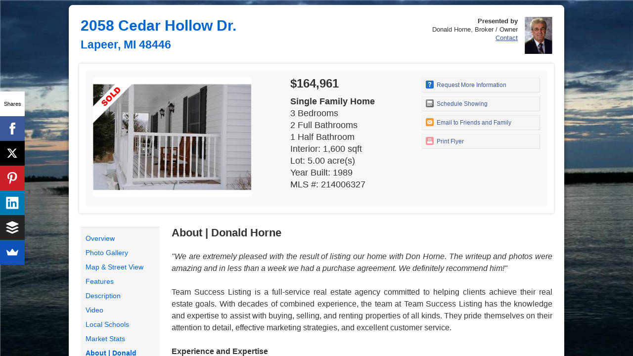

--- FILE ---
content_type: text/html; charset=utf-8
request_url: https://listings.realbird.com/Real-Estate/2058-Cedar-Hollow-Dr-Lapeer-MI-48446/Lapeer/MI/J6I7M5G1/321693.aspx?tab=extra2
body_size: 14499
content:

<!DOCTYPE html PUBLIC "-//W3C//DTD XHTML 1.1//EN" "http://www.w3.org/TR/xhtml11/DTD/xhtml11.dtd">
<html lang="en" xmlns="http://www.w3.org/1999/xhtml" xmlns:v="urn:schemas-microsoft-com:vml"
xmlns:og="http://opengraphprotocol.org/schema/" xmlns:fb="http://ogp.me/ns/fb#"
xmlns:addthis="http://www.addthis.com/help/api-spec">
<head>
  <title>
    About | Donald Horne - 2058 Cedar Hollow Dr, Lapeer Twp, MI 48446 - Lapeer, MI real estate</title>
  <meta http-equiv="Cache-Control" content="no-cache, no-store, must-revalidate,proxy-revalidate" />
  <meta http-equiv="Pragma" content="no-cache, must-revalidate" />
  <meta http-equiv="Expires" content="-1" />
  <meta name="realbird-version" content="5.0" />
  
  <meta name="keywords" content="real estate,listing,property for sale,Lapeer,48446,Single Family Home,3 Bedrooms,2 Full Bathrooms,1 Half Bathroom,Interior: 1,600 sqft,Lot: 5.00 acre(s),Year Built: 1989,MLS #: 214006327" />
  <meta name="description" content="&quot;SOLD IN 2 DAYS&quot;!" />
  <script type="application/ld+json" >
{
"@context": "http://schema.org",
"@type":"Product",
"name":" 2058 Cedar Hollow Dr., Lapeer, MI 48446",
"url": "https://listings.realbird.com/J6I7M5G1/321693.aspx",
"offers":{"@type":"Offer","price":"164961","url": "https://listings.realbird.com/J6I7M5G1/321693.aspx","description": "\"SOLD IN 2 DAYS\"!","priceCurrency":"USD","availability":"SoldOut"},
"image": "http://89b319ce4c5ca48c17a0-e9c4f07171091865c370322046d413ce.r50.cf2.rackcdn.com/rb_photos_0004~J6I7M5G1_321693_635262329844651250_2000x1500.jpg"
}</script>
<script type="application/ld+json" >{ 
"@context" : "http://schema.org",
"@type" : "RealEstateAgent", 
"address" : {
"@type": "PostalAddress",
"addressLocality": "Lapeer", 
"addressRegion": "MI", 
"postalCode": "48446", 
"streetAddress": "747 Rolling Hills Ln." }, 
"name":"Donald Horne, Broker / Owner",
"url":"http://www.teamsuccesslisting.com",
"email":"teamsuccesslisting@gmail.com",
"telephone":"(810) 338-0628",
"image": "https://realbird.blob.core.windows.net/rb-photos/member-J6I7M5G1.jpg"
}</script><script type="application/ld+json" >{
"@context":"http://schema.org",
"@type":"Organization",
"name":"RealBird.com",
"description":"We provide marketing services for real estate agents, brokers, mortgage lenders and property managers in the USA and Canada.",
"image":"https://www.realbird.com/images/realbird-logo.png"
}</script><script type="application/ld+json" >{
"@context": "http://schema.org",
"@type": "BreadcrumbList",
"itemListElement": 
[
{
"@type": "ListItem",
"position": 1,
"item": {
"@id": "https://listings.realbird.com/",
"name": "Homes For Sale and Rentals"
}},
{
"@type": "ListItem",
"position": 2,
"item": {
"@id": "https://listings.realbird.com/homes-for-sale/mi/list.aspx",
"name": "MI"
}},
{
"@type": "ListItem",
"position": 3,
"item": {
"@id": "https://listings.realbird.com/homes-for-sale/mi/lapeer/list.aspx",
"name": "lapeer"
}},
{
"@type": "ListItem",
"position": 4,
"item": {
"@id": "https://listings.realbird.com/J6I7M5G1/321693.aspx",
"name": " 2058 Cedar Hollow Dr., Lapeer, MI 48446"
}}]}</script><script type="application/ld+json" >{
"@context": "http://schema.org",
"@type": "SingleFamilyResidence",
"name":" 2058 Cedar Hollow Dr., Lapeer, MI 48446",
"image":"http://89b319ce4c5ca48c17a0-e9c4f07171091865c370322046d413ce.r50.cf2.rackcdn.com/rb_photos_0004~J6I7M5G1_321693_635262329844651250_2000x1500.jpg",
"url": "https://listings.realbird.com/J6I7M5G1/321693.aspx",
"address": {
"streetAddress": " 2058 Cedar Hollow Dr.",
"addressLocality": "Lapeer",
"addressRegion": "MI",
"postalCode": "48446",
"@type": "PostalAddress"
},
"geo": {
"@type": "GeoCoordinates",
"name": " 2058 Cedar Hollow Dr., Lapeer, MI 48446",
"latitude": "42.99123",
"longitude": "-83.25906"
}}
</script>
  <meta property="og:title" content="2058 Cedar Hollow Dr., Lapeer, MI 48446"/><meta property="og:description" content="&amp;quot;SOLD IN 2 DAYS&amp;quot;!"/><meta property="og:site_name" content="RealBird"/><meta property="og:image" content="https://6d05d59fa54f6b7e7b11-e9c4f07171091865c370322046d413ce.ssl.cf2.rackcdn.com/rb_photos_0004~J6I7M5G1_321693_635262329844651250_2000x1500.jpg"/><meta property="og:type" content="website"/><meta property="og:url" content="https://listings.realbird.com/J6I7M5G1/321693.aspx"/><meta property="fb:app_id" content="123640217649506"/><meta property="fb:admins" content="1212704370"/>
  <meta property="twitter:card" content="photo"/><meta property="twitter:title" content="2058 Cedar Hollow Dr., Lapeer, MI 48446"/><meta property="twitter:image" content="https://6d05d59fa54f6b7e7b11-e9c4f07171091865c370322046d413ce.ssl.cf2.rackcdn.com/rb_photos_0004~J6I7M5G1_321693_635262329844651250_2000x1500.jpg"/><meta property="twitter:url" content="https://listings.realbird.com/J6I7M5G1/321693.aspx"/><meta property="twitter:description" content="&quot;SOLD IN 2 DAYS&quot;!"/>
  <link rel="alternate" type="application/rss+xml" title="Donald Horne, Broker / Owner : Featured Listings Feed" href="https://www.realbird.com/feed.aspx?f=rss&id=J6I7M5G1" />
  
  <link href="/css/default2011-min.css?v=2.5" rel="stylesheet" type="text/css" />

  <!--[if lt IE 7]>
<script defer type="text/javascript" src="//listings.realbird.com/js/pngfix2.js"></script>
<![endif]-->
  <!--[if lte IE 7]> 
<style type='text/css'>
#mainTitle{}
#mainTitleAddr{padding-bottom:24px;}
#mainTitleShare{padding-bottom:24px;}
#mainOverviewSlide{padding-bottom:50px;}
#mainOverviewBrief{padding-bottom:50px;}
#mainOverviewShare{padding-bottom:50px;}
</style>
<![endif]-->
  <style type="text/css" media="screen">body{background:#FFFFFF; background-image:none;}#contents h1{color:#0066cc;}#container a{color:#0066cc;}.customColorContainer a{color:#0066cc;}</style>
  

  <style type="text/css" media="screen">
    .print {
      display: none
    }

    .noprint {
      display: block;
    }
  </style>
  <style type="text/css" media="print">
    .print {
      display: block;
    }

    .noprint {
      display: none
    }
  </style>

  <style type="text/css" >
    td.mainTitleBranding img {
      max-width: 75px;
      max-height: 75px;
    }

    td.mainTitleBranding h6, td.mainTitleBranding p {
      margin: 0;
      padding: 0;
      font-size: 0.80em;
      margin-right: 10px;
      line-height: 1.4em;
    }
  </style>

  <script type="text/javascript">
    var isiFramed = false;
    if (self.parent.frames.length != 0) isiFramed = true;
    var isShowMap = true;
    var memberCountry = "USA";

    var root = "";
    loc = new String(window.location);
    regEx = new RegExp("localhost", "i");
    if (loc.match(regEx))
      root = "//listings.realbird.com//"; else root = "//listings.realbird.com/";

  </script>

  
  

  <script type="text/javascript" src="https://ajax.googleapis.com/ajax/libs/jquery/1.6.4/jquery.min.js"></script>

  <script type="text/javascript">
    f1 = "<scr";
    f2 = "ipt src='" + root + "js_const/root.js' type=text/javascript ><\/script>";
    document.write(f1 + f2);
    f1 = "<scr";
    f2 = "ipt src='" + root + "js/jquery.cycle.2.24.packed.js' type=text/javascript ><\/script>";
    document.write(f1 + f2);
    f1 = "<scr";
    f2 = "ipt src='" + root + "js/default2011-min.js?v=9' type=text/javascript ><\/script>";
    document.write(f1 + f2);
    f1 = "<scr";
    f2 = "ipt src='" + root + "js/monoslideshow300/monoslideshow.js' type=text/javascript ><\/script>";
    document.write(f1 + f2);

  </script>

  <script type="text/javascript">

    var isVTView = false;
    var showBranding = true;
    var currentTab = 'extra2';
    var isPrint = false;
    var isGLocalSearch = false;
    var flLocationLat = 42.99123;
    var flLocationLon = -83.25906;
    var publicID = 'J6I7M5G1';
    var fid = 321693;
    var flTooltip = '2058 Cedar Hollow Dr.<br/>Lapeer, MI 48446<br/>USA';
    var fullAddress = '2058 Cedar Hollow Dr., Lapeer, MI 48446, USA';
    var addressStreetOnly = '2058 Cedar Hollow Dr.';
    var mlsNum = '214006327';
    var flIcon = 'https://listings.realbird.com/3rd/icons/mapicons1.0/houses/house_green.png';
    var flIconShadow = '3rd/icons/mapicons1.0/houses/house_shadow.png';
    var up = false;
    var postTitle = '2058 Cedar Hollow Dr, Lapeer Twp, MI 48446';
    var pLink = 'https://listings.realbird.com/J6I7M5G1/321693.aspx';
    var pStatsLink = 'http://www.altosresearch.com/realtor/MI/Lapeer/49448717';
    var to = 'teamsuccesslisting@gmail.com';
    var primaryImage = 'https://6d05d59fa54f6b7e7b11-e9c4f07171091865c370322046d413ce.ssl.cf2.rackcdn.com/rb_photos_0004~J6I7M5G1_321693_635262329844651250.jpg';
        var photoArr = new Array("http://89b319ce4c5ca48c17a0-e9c4f07171091865c370322046d413ce.r50.cf2.rackcdn.com/rb_photos_0004~J6I7M5G1_321693_635262329844651250_80x60.jpg","http://89b319ce4c5ca48c17a0-e9c4f07171091865c370322046d413ce.r50.cf2.rackcdn.com/rb_photos_0004~J6I7M5G1_321693_635262329838870000_80x60.jpg","http://89b319ce4c5ca48c17a0-e9c4f07171091865c370322046d413ce.r50.cf2.rackcdn.com/rb_photos_0004~J6I7M5G1_321693_635262329839651250_80x60.jpg","http://89b319ce4c5ca48c17a0-e9c4f07171091865c370322046d413ce.r50.cf2.rackcdn.com/rb_photos_0004~J6I7M5G1_321693_635262329840588750_80x60.jpg","http://89b319ce4c5ca48c17a0-e9c4f07171091865c370322046d413ce.r50.cf2.rackcdn.com/rb_photos_0004~J6I7M5G1_321693_635262329841995000_80x60.jpg","http://89b319ce4c5ca48c17a0-e9c4f07171091865c370322046d413ce.r50.cf2.rackcdn.com/rb_photos_0004~J6I7M5G1_321693_635262329843401250_80x60.jpg","http://89b319ce4c5ca48c17a0-e9c4f07171091865c370322046d413ce.r50.cf2.rackcdn.com/rb_photos_0004~J6I7M5G1_321693_635262329845588750_80x60.jpg");
    var msIFrame = '';
    var enableSlideshow = true;
    var isSafari = true;
    var isBirdsEyeEnabled = false;
    var isStreetViewEnabled = true;
        
    var isMLSSearchEnabled = false;
        
    var birdsEyeUrl = root + "Birds-Eye-View-Map.aspx?id=J6I7M5G1&fid=321693";

        
    var schoolUrl = root + "LocalSchools.aspx?zip=48446";
        

    var isChatEnabled = false;
    var chatWidth = 0;
    var chatHeight = 0;
    var isChatFloating = false;
    var isChatCollapsedOnLoad = true;
    var chatCode = '';

    var viewportWidth = 0;
    var viewportHeight = 0;

    var openGraphPermaLink = 'https://listings.realbird.com/J6I7M5G1/321693.aspx';
    var facebookUserId = '1212704370';

    var mss;

    function waitForInit() {

      if ($ != undefined) {
        init();
        try {
          mss = new Monoslideshow('slideshow', { showLogo: false, showRegistration: false });
          var xmlUrl = "https:" + root + '?id=' + publicID + '&fid=' + fid + '&vtxml=3&showLogo=false&showVersionInfo=false&showController=none';
          mss.load(xmlUrl);
        } catch (err) { }
      } else {
        setTimeout('waitForInit()', 10);
      }
    }

    function sharethisClicked() {
      return;
    }

    $(document).ready(function () {

      setTimeout('waitForInit()', 1);

    }
    );
  </script>

  

  <script type="text/javascript">    var _sf_startpt = (new Date()).getTime()</script>
  
  <script src="//load.sumome.com/" data-sumo-site-id="817e2be82d62f2981835cedeb073a9805cb3138706ba7ab2dd98379b3ef86bce" async="async"></script>
  
</head>
<body>
  
  <div class="noprint">
    
    
<div id="fb-root"></div>
<script>(function(d, s, id) {
  var js, fjs = d.getElementsByTagName(s)[0];
  if (d.getElementById(id)) return;
  js = d.createElement(s); js.id = id;
  js.src = "//connect.facebook.net/en_US/all.js#xfbml=1&appId=123640217649506";
  fjs.parentNode.insertBefore(js, fjs);
}(document, 'script', 'facebook-jssdk'));</script>
    <div class="noprint">
      <img id="background" alt="Background image for the property website design" src="https://realbird.blob.core.windows.net/rb-photos/bgg-m41243_J6I7M5G1_635510462394136242_1024x768.jpg" border="0" />
    </div>
    
    <div id="scroller">
      
      <div id="contents">
        <table id="mainTitle" style="margin-bottom: 10px;">
          <tr>
            <td style="width: 600px;" valign="top" id="mainTitleAddr">
              <h1 style="margin: 0px;">
                 2058 Cedar Hollow Dr.<br/><span style="font-size:0.75em;">Lapeer, MI 48446</span>
              </h1>
            </td>

            <td style="width: 285px;" align="right" valign="top" class="mainTitleBranding">
              <p><strong>Presented by</strong></p>
              <p>Donald Horne, Broker / Owner</p>
              <p><a href="javascript:void(0);" onclick="if (isClicky()) clicky.log('#RequestInfo','Request More Info button clicked'); scrollToEmailForm(); showContactUsPanel();">Contact</a></p>

            </td>
            <td class="mainTitleBranding" valign="top">
              <a href="javascript:void(0);" onclick="if (isClicky()) clicky.log('#RequestInfo','Request More Info button clicked'); scrollToEmailForm(); showContactUsPanel();">
                <img src="https://realbird.blob.core.windows.net/rb-photos/member-J6I7M5G1.jpg" border="0" alt="Donald Horne, Broker / Owner" /></a>
            </td>

          </tr>
        </table>
        <div id="mainOverview">
          <table id="mainOverviewInner">
            <tr>
              <td style="width: 366px;" valign="top" align="left" id="mainOverviewSlide">
                <div style="width: 366px; height: 246px; position: relative;" class="nohover">
                  <img onclick="showPhotos()" src="https://6d05d59fa54f6b7e7b11-e9c4f07171091865c370322046d413ce.ssl.cf2.rackcdn.com/rb_photos_0004~J6I7M5G1_321693_635262329844651250.jpg" border="0" alt="Property photo" id="primaryImage" style="cursor:pointer; max-width:360px; max-height:240px;" /><div id='soldListingStatusOverlay'><img alt="Sold" src="//listings.realbird.com/images/sold-overlay_w300.png" /></div>
                </div>
              </td>
              <td style="width: 242px; padding-left: 30px;" valign="top" id="mainOverviewBrief">
                <div id="itemBriefPrice">
                  $164,961
                </div>
                <div style="font-size: 18px; line-height: 1.35em;">
                  <div class="tagList"><b>Single Family Home</b></div><div class="tagList">3 Bedrooms</div><div class="tagList">2 Full Bathrooms</div><div class="tagList">1 Half Bathroom</div><div class="tagList">Interior: 1,600 sqft</div><div class="tagList">Lot: 5.00 acre(s)</div><div class="tagList">Year Built: 1989</div><div class="tagList">MLS #: 214006327</div>
                </div>
              </td>
              <td style="width: 250px; padding-left: 10px;" valign="top" id="mainOverviewShare" align="right">
                <div style="float: right;" class="noprint nohover">
                  
                  <div class="buttons">
                    

                    <a class="standard" style="color: #3B5998;" href="javascript:void(0);" onclick="if (isClicky()) clicky.log('#RequestInfo','Request More Info button clicked'); scrollToEmailForm(); showContactUsPanel();">
                      <img src="//listings.realbird.com/3rd/icons/action/blue/question.gif" alt="Request more information" />
                      Request More Information </a>

                    <a class="standard" style="color: #3B5998;" href="https://listings.realbird.com/Real-Estate/2058-Cedar-Hollow-Dr-Lapeer-MI-48446/Lapeer/MI/J6I7M5G1/321693.aspx?tab=openhouse#emailForm" onclick="if (isClicky()) clicky.log('#ScheduleShowing','Schedule Showing button clicked'); ">
                      <img src="//listings.realbird.com/3rd/icons/action/silver/calendar.gif" alt="Schedule showing" />
                      Schedule Showing</a>

                    <a class="standard" style="color: #3B5998;" href="javascript:void(0);" onclick="if (isClicky()) clicky.log('#EmailToFriend','Email to Friends button clicked'); scrollToEmailForm(); showSharePanel();">
                      <img src="//listings.realbird.com/3rd/icons/action/orange/email.gif" alt="Email listing to friends" />
                      Email to Friends and Family</a>

                    
                    <a class="standard" style="color: #3B5998;" href="https://listings.realbird.com/print.aspx?id=J6I7M5G1&fid=321693" target="_blank">
                      <img src="/3rd/icons/action/pink/print.gif" alt="Print flyer" />
                      Print Flyer </a>
                    
                  </div>
                </div>
              </td>
            </tr>
          </table>
        </div>
        <div id="aboveTabs" style="clear: both;">
          &nbsp;
        </div>
        
        <!-- Tabs -->
        <div id="container">
          <div style="height: 40px; background: #f5f5f5; display: none;">
          </div>
          <table id="tblContainer">
            <tr>
              <td style="width: 190px;" valign="top" id="tblContainerMenu">
                <ul>
                  <li class="">
                    <a href="https://listings.realbird.com/J6I7M5G1/321693.aspx">Overview</a></li>
                  <li class=""><a href="https://listings.realbird.com/Real-Estate/2058-Cedar-Hollow-Dr-Lapeer-MI-48446/Lapeer/MI/J6I7M5G1/321693.aspx?tab=photos"
                    id="photoTabLink">Photo Gallery</a></li>
                  <li class=""><a href="https://listings.realbird.com/Real-Estate/2058-Cedar-Hollow-Dr-Lapeer-MI-48446/Lapeer/MI/J6I7M5G1/321693.aspx?tab=maps">Map & Street View</a></li>
                  <li class=""><a href="https://listings.realbird.com/Real-Estate/2058-Cedar-Hollow-Dr-Lapeer-MI-48446/Lapeer/MI/J6I7M5G1/321693.aspx?tab=features">Features</a></li>
                  <li class=""><a href="https://listings.realbird.com/Real-Estate/2058-Cedar-Hollow-Dr-Lapeer-MI-48446/Lapeer/MI/J6I7M5G1/321693.aspx?tab=description">Description</a></li>
                  <li class=""><a href="https://listings.realbird.com/Real-Estate/2058-Cedar-Hollow-Dr-Lapeer-MI-48446/Lapeer/MI/J6I7M5G1/321693.aspx?tab=media">
                    Video</a></li>
                  
                  <li class="" style=''><a href="https://listings.realbird.com/Real-Estate/2058-Cedar-Hollow-Dr-Lapeer-MI-48446/Lapeer/MI/J6I7M5G1/321693.aspx?tab=schools">Local
                                    Schools</a></li>
                  <li class=""><a href="https://listings.realbird.com/Real-Estate/2058-Cedar-Hollow-Dr-Lapeer-MI-48446/Lapeer/MI/J6I7M5G1/321693.aspx?tab=market-statistics">Market Stats</a></li>
                  <li class="tabs-selected"><a href="https://listings.realbird.com/Real-Estate/2058-Cedar-Hollow-Dr-Lapeer-MI-48446/Lapeer/MI/J6I7M5G1/321693.aspx?tab=extra2">
                    About | Donald Horne</a></li>
                  
                </ul>
                
              </td>
              <td style="width: 770px;" valign="top">
                
                <div id="Div1" class="containerPanels " style="text-align: left;">
                  <h2 class="firstHeader">
                    About | Donald Horne</h2>
                  <div style="width: 770px !important; max-width: 770px !important;">
                    <p style="text-align: justify;"><em>"We are extremely pleased with the result of listing our home with Don Horne. The writeup and photos were amazing and in less than a week we had a purchase agreement. We definitely recommend him!"</em></p>
<p style="text-align: justify;">Team Success Listing is a full-service real estate agency committed to helping clients achieve their real estate goals. With decades of combined experience, the team at Team Success Listing has the knowledge and expertise to assist with buying, selling, and renting properties of all kinds. They pride themselves on their attention to detail, effective marketing strategies, and excellent customer service.</p>
<strong>Experience and Expertise</strong>
<p style="text-align: justify;"><em>"Choosing “Team Success” to help us sell our home was the right decision. Don’s experience and knowledge made the whole process seamless. We give Don at “Team Success” 5 stars."</em></p>
<p style="text-align: justify;">The team at Team Success Listing is led by seasoned real estate professionals with a wealth of experience and expertise. They stay up-to-date with the latest trends and changes in the real estate market, and are dedicated to providing their clients with the best possible service and guidance throughout the buying or selling process.</p>
<strong>Personalized Service</strong>
<p style="text-align: justify;"><em>"Donald Horne did an excellent job on both the finding &amp; closing on my condo as well as the sale of my old condo. I am more than happy to recommend his services to my family &amp; friends!"</em></p>
<p style="text-align: justify;">At Team Success Listing, they believe that each client is unique and has specific needs and requirements. That's why they offer personalized service tailored to each client's individual situation. Whether you're <span style="color: #0000ff;"><a style="color: #0000ff;" href="https://listings.realbird.com/widgets/board.aspx?id=J6I7M5G1&amp;rb_st=30&amp;rb_layout=2">buying, selling, or renting</a></span> a property, the team at Team Success Listing will work closely with you to ensure that your needs are met and that you're satisfied with the outcome.</p>
<strong>Dedicated to Finding Your Dream Home</strong>
<p style="text-align: justify;"><em>"If you are undecided on where you want to move, Don Horne is the Realtor to go to. He spent over 2 years helping us find our dream home in MI, always willing to drive wherever and whenever we wanted to see a listing. When we finally found the right one, it was a very smooth process. Thanks Don!"</em></p>
<p style="text-align: justify;">One of the primary goals of Team Success Listing is to help clients find their dream home. They take the time to listen to your needs and preferences, and then work diligently to identify properties that meet your criteria. Whether you're looking for a starter home, a luxury estate, or something in between, the team at Team Success Listing will be there to guide you every step of the way.</p>
<strong>Smooth Buying and Selling Process</strong>
<p style="text-align: justify;"><em>"Thank you Don and Shirley for selling our house so quickly and finding us the perfect condo! You are a great team! We would highly recommend you to anyone selling or buying! Shirley helped us through the process of buying our dream home and making us comfortable with an original for sale by owner deal. She made the paperwork seamless and we closed very fast. When we sold our home, she put the perfect price to get the buyers in the door and within 4 days we had our accepted offer. Everything was so smooth, and we felt like we were in great hands!"</em></p>
<p style="text-align: justify;">Buying or selling a property can be a complex and stressful process, but the team at Team Success Listing is dedicated to making it as smooth and hassle-free as possible. They will handle all aspects of the transaction, from listing and marketing your property to negotiating offers and closing the deal. With their expertise and experience, you can be confident that your buying or selling process will be a success.</p>
<strong>Exceptional Customer Service</strong>
<p style="text-align: justify;"><em>"Hi guys. We just wanted to send you a short thank you note about the home you sold for us. We wanted you to know how much we appreciate the professionalism you brought to the sale as well."</em></p>
<p style="text-align: justify;">Team Success Listing has a proven track record of delivering results for their clients. The team has helped countless individuals and families buy and sell their homes, and they are committed to doing the same for you. Their dedication to providing exceptional service and support has earned this team at Team Success Listing a reputation as one of the top real estate agencies in the area.</p>
<span style="color: #0000ff;"><a style="color: #0000ff;" href="https://www.teamsuccesslisting.com/about-us/client-reviews/">See more of their client reviews here.</a></span>
<p style="text-align: justify;">In summary, Team Success Listing is a reliable partner for anyone looking to buy or sell a property. With their expertise, dedication, and exceptional service, clients can trust that they are in good hands.</p>
                  </div>
                </div>
                
                <a name="emailForm"></a>
                <div id="emailForm" class="emailForm">
                  <div id="tabBar">
                    <div id="tabBarContactUs" class="tabBarSelected">
                      <a href="javascript:void(0);" onclick="showContactUsPanel();">
                        
                                       Request More Information
                                    
                      </a>
                    </div>
                    <div id="tabBarEmailFriends"><a href="javascript:void(0);" onclick="showSharePanel();">Email To Family and Friends</a></div>
                  </div>
                  
                  <div id="contactUsForm2011">
                    <fieldset>
                      <label for="contactUsFromName">
                        Your name</label>
                      <input id="contactUsFromName" type="text" />
                      <label for="contactUsFromEmail" style="font-weight: bold">
                        Your email</label>
                      <input id="contactUsFromEmail" type="text" />
                      <label for="contactUsFromPhone">
                        Your phone</label>
                      <input id="contactUsFromPhone" type="text" />
                      <label for="contactUsMsg">
                        Message</label>
                      <textarea id="contactUsMsg" rows="5">Please send me more information about the property: "2058 Cedar Hollow Dr, Lapeer Twp, MI 48446"</textarea>
                      <div style="clear: both; text-align: left; margin-left: 150px;">
                        <div style="display: block; font-size: 0.75em;">
                          By clicking "Send" you agree to be contacted by Donald Horne, Broker / Owner of Team Success Listing LLC) and its affiliates via phone, text message, or email at the number and email address provided. These communications may be made using an automatic telephone dialing system or prerecorded voice. Your consent is not a condition of any purchase. Standard message and data rates may apply. By submitting this form you also confirm that you have read and accept the <a href="https://www.realbird.com/?p=content.consumerprivacy" target="_blank">Privacy Policy</a>
                        </div>
                        <table style="width: auto; clear: both;">
                          <tr>
                            <td>
                              <input id="contactUsSendBtn" name="contactUsSendBtn" type="button" class="searchButton"
                                value="Send" style="width: 120px;" onclick="contactUs();" />&nbsp;
															<div id="contactUsFormResp" style="display: inline">
                              </div>
                            </td>
                          </tr>
                        </table>
                      </div>
                    </fieldset>
                  </div>
                  
                  <div id="shareForm2011" style="display: none;">
                    <fieldset>
                      <label for="shareFromName">
                        Your name</label>
                      <input id="shareFromName" type="text" />
                      <label for="shareFromEmail" style="font-weight: bold">
                        Your email</label>
                      <input id="shareFromEmail" type="text" />
                      <label for="shareToEmail" style="font-weight: bold">
                        Friend's email</label>
                      <input id="shareToEmail" type="text" />
                      <label for="shareMsg">
                        Message</label>
                      <textarea id="shareMsg" rows="5"></textarea>
                      <div style="clear: both; text-align: left; margin-left: 150px;">
                        <div style="display: block; font-size: 0.75em;">
                          By submitting this form you confirm that you have read and accept the <a href="https://www.realbird.com/?p=content.consumerprivacy" target="_blank">Privacy Policy</a>
                        </div>
                        <table style="width: auto; clear: both;">
                          <tr>
                            <td>
                              <input id="shareSendBtn" name="shareSendBtn" type="button" class="searchButton" value="Send"
                                style="width: 120px;" onclick="share();" />&nbsp;
															<div id="shareFormResp" style="display: inline">
                              </div>
                            </td>
                          </tr>
                        </table>
                      </div>
                    </fieldset>
                  </div>
                </div>
                
                <div id="bottomSharing">
                  
                  <center>
                    <div style='margin-bottom:8px;border:1px solid #E5EAF1;padding:10px;background:#F5F5F5;border:1px solid #dedede;border-top:1px solid #eee;border-left:1px solid #eee;width:470px;'><fb:like href="https://listings.realbird.com/J6I7M5G1/321693.aspx" layout="standard" show_faces="true" width="450" action="like" send="true" colorscheme="light"></fb:like></div>
                  </center>
                  
                </div>
              </td>
            </tr>
          </table>
        </div>
        <!-- Footer -->
        
        <div id="businesscard" class="noprint">
          <h4>Presented by</h4>
          <table style="width: 960px">
            <tr>
              <td style="width: auto;" valign="top" align="left">
                <img src="https://realbird.blob.core.windows.net/rb-photos/member-J6I7M5G1.jpg" border="0" alt="Donald Horne, Broker / Owner" id="member_photo" /><br />
                <br />
              </td>
              <td nowrap style="width: 300px; padding-left: 10px; line-height: 1.5em;" valign="top"
                align="left">
                <div class="customColorContainer">
                  Donald Horne, Broker / Owner
                  <span style="font-weight: normal">
                    <br/>Team Success Listing LLC
                    <br/>"Professional Real Estate Services"
                    <br />
                    (810) 338-0628
                    <br />
                    Email:&nbsp;<a href="javascript:void(0)" onclick=" scrollToEmailForm(); showContactUsPanel()">
                      <span class="__cf_email__" data-cfemail="d1a5b4b0bca2a4b2b2b4a2a2bdb8a2a5b8bfb691b6bcb0b8bdffb2bebc">[email&#160;protected]</span>
                      
                    </a>
                    
                    <br />
                    <a href="http://www.teamsuccesslisting.com" target="_blank" rel="nofollow">
                      www.teamsuccesslisting.com</a>
                    
                    <br />
                    <br />
                    <a class='nohover' rel='nofollow' title='Connect on Facebook' href='https://www.facebook.com/donald.horne.79' target='_blank'><img src='//listings.realbird.com/3rd/icons/social/facebook.png' border='0' alt='Facebook'/></a>&nbsp;<a class='nohover' rel='nofollow' title='Follow us on Twitter' href='http://www.twitter.com/donaldhorne' target='_blank'><img src='//listings.realbird.com/3rd/icons/social/twitter.png' border='0' alt='Twitter'/></a>&nbsp;<a class='nohover' rel='nofollow' title='See our LinkedIn profile'  href='http://www.linkedin.com/in/donaldhorne' target='_blank'><img src='//listings.realbird.com/3rd/icons/social/linkedin.png' border='0' alt='LinkedIn'/></a>&nbsp;<a class='nohover' rel='nofollow' title='See our videos on YouTube' href='http://www.youtube.com/donaldhornerealtor' target='_blank'><img src='//listings.realbird.com/3rd/icons/social/youtube.png' border='0'  alt='YouTube'/></a>&nbsp;<a class='nohover' rel='nofollow' title='Meet us on ActiveRain' href='http://activerain.trulia.com/profile/dhorne' target='_blank'><img src='//listings.realbird.com/3rd/icons/social/activerain.gif' border='0' alt='ActiveRain'/></a>&nbsp;<a class='nohover' rel='nofollow' title='See our Trulia profile'  href='http://www.trulia.com/profile/donald-horne-agent-oxford-mi-261316' target='_blank'><img src='//listings.realbird.com/3rd/icons/social/trulia.png' border='0' alt='Trulia' /></a>&nbsp;<a class='nohover' rel='nofollow' title='See our Zillow profile'  href='https://www.zillow.com/profile/donaldh/' target='_blank'><img src='//listings.realbird.com/3rd/icons/social/Zillow.png' border='0' alt='Zillow'/></a>&nbsp;
                    <br />
                    <br />
                  </span>
                </div>
              </td>
              <td id="chatDock2011" width="100%" align="right">
                
              </td>
            </tr>
            <tr>
              <td colspan="3" align="left">
                <div class="listingBroker">
                  
                </div>
              </td>
            </tr>
          </table>
        </div>
        <div style="clear: both;" class="noprint customColorContainer" id="otherListings">
          <div id="otherListingsInner">
            <table width="100%">
              <tr>
                
                <td width="50%" valign="top" style="padding: 5px;">
                  <div class="otherListingsInnerBlock">
                    <h4>Our recent listings</h4>
                    <div class="recentListingsRecord"><a href="https://listings.realbird.com/J6I7M5G1/640869.aspx" target="_blank"><img src="https://realbird.blob.core.windows.net/rb-photos/0-michael-st-ortonville-mi-48462_J6I7M5G1_640869_638831024900376019.jpg" alt="0 Michael St., Ortonville, MI" class="recentListingsPhoto"/></a><div style="" class="recentListingsDetails"><p><a href="https://listings.realbird.com/J6I7M5G1/640869.aspx" target="_blank"><span class="recentListingsAddress"/>0 Michael St., Ortonville, MI</span></a></p><p>$1,388,000</p></div><div style="clear:both;"></div></div><div class="recentListingsRecord"><a href="https://listings.realbird.com/J6I7M5G1/645500.aspx" target="_blank"><img src="https://realbird.blob.core.windows.net/rb-photos/884-eugene-dr-oxford-mi-48371_J6I7M5G1_645500_639041038394646829.jpg" alt="884 Eugene Dr., Oxford, MI" class="recentListingsPhoto"/></a><div style="" class="recentListingsDetails"><p><a href="https://listings.realbird.com/J6I7M5G1/645500.aspx" target="_blank"><span class="recentListingsAddress"/>884 Eugene Dr., Oxford, MI</span></a></p><p>$299,900&nbsp;&nbsp;3 beds&nbsp;&nbsp;1 bath</p></div><div style="clear:both;"></div></div><div class="recentListingsRecord"><a href="https://listings.realbird.com/J6I7M5G1/643571.aspx" target="_blank"><img src="https://realbird.blob.core.windows.net/rb-photos/1678-mayfield-rd-lapeer-mi-48446_J6I7M5G1_643571_638978847907103268.jpg" alt="1678 Mayfield Rd., Lapeer, MI" class="recentListingsPhoto"/></a><div style="" class="recentListingsDetails"><p><a href="https://listings.realbird.com/J6I7M5G1/643571.aspx" target="_blank"><span class="recentListingsAddress"/>1678 Mayfield Rd., Lapeer, MI</span></a></p><p>$2,000</p></div><div style="clear:both;"></div></div><div class="recentListingsRecord"><a href="https://listings.realbird.com/J6I7M5G1/641044.aspx" target="_blank"><img src="https://realbird.blob.core.windows.net/rb-photos/2905-n-lake-pleasant-rd-arcadia-mi-48412_J6I7M5G1_641044_638839902989741544.jpg" alt="2905 N. Lake Pleasant Rd., Arcadia, MI" class="recentListingsPhoto"/></a><div style="" class="recentListingsDetails"><p><a href="https://listings.realbird.com/J6I7M5G1/641044.aspx" target="_blank"><span class="recentListingsAddress"/>2905 N. Lake Pleasant Rd., Arcadia, MI</span></a></p><p>$58,200</p></div><div style="clear:both;"></div></div>
                  </div>
                  <br />
                  <a style="background: url(https://listings.realbird.com/3rd/icons/rss/feed-icon-16x16.png) no-repeat; padding-left: 20px; padding-bottom: 5px;"
                    href="http://www.realbird.com/feed.aspx?f=rss&id=J6I7M5G1"
                    target="_blank">Subscribe to our listing feed</a>
                  
                </td>
                
              </tr>
            </table>
          </div>
        </div>
        <br />
        <p align="center" style="color: #AEAEAE; font-size: 10px; font-weight: normal;" class="noprint">

          <span style="vertical-align: super; margin-top: 10px; color: #6E6E6E;">Other languages:<br />
            <a href="javascript:var t=((window.getSelection&&window.getSelection())||(document.getSelection&&document.getSelection())||(document.selection &&document.selection.createRange&&document.selection.createRange().text));var e=(document.charset||document.characterSet);if(t!=''){location.href='http://translate.google.com/translate_t?text='+t+'&hl=en&langpair=en|es&tbb=1&ie='+e;}else{location.href='http://translate.google.com/translate?u='+escape('https://listings.realbird.com/Real-Estate/2058-Cedar-Hollow-Dr-Lapeer-MI-48446/Lapeer/MI/J6I7M5G1/321693.aspx?rb-nomap=1')+'&hl=en&langpair=en|es&tbb=1&ie='+e;};">
              <img border="0" src="//listings.realbird.com/images/tr_spanish_s.png" width="24"
                height="24" title="Spanish" alt="Spanish" /></a> <a href="javascript:var t=((window.getSelection&&window.getSelection())||(document.getSelection&&document.getSelection())||(document.selection &&document.selection.createRange&&document.selection.createRange().text));var e=(document.charset||document.characterSet);if(t!=''){location.href='http://translate.google.com/translate_t?text='+t+'&hl=en&langpair=en|fr&tbb=1&ie='+e;}else{location.href='http://translate.google.com/translate?u='+escape('https://listings.realbird.com/Real-Estate/2058-Cedar-Hollow-Dr-Lapeer-MI-48446/Lapeer/MI/J6I7M5G1/321693.aspx?rb-nomap=1')+'&hl=en&langpair=en|fr&tbb=1&ie='+e;};">
                  <img border="0" src="//listings.realbird.com/images/tr_french_s.png" width="24"
                    height="24" title="French" alt="French" /></a> <a href="javascript:var t=((window.getSelection&&window.getSelection())||(document.getSelection&&document.getSelection())||(document.selection &&document.selection.createRange&&document.selection.createRange().text));var e=(document.charset||document.characterSet);if(t!=''){location.href='http://translate.google.com/translate_t?text='+t+'&hl=en&langpair=en|de&tbb=1&ie='+e;}else{location.href='http://translate.google.com/translate?u='+escape('https://listings.realbird.com/Real-Estate/2058-Cedar-Hollow-Dr-Lapeer-MI-48446/Lapeer/MI/J6I7M5G1/321693.aspx?rb-nomap=1')+'&hl=en&langpair=en|de&tbb=1&ie='+e;};">
                      <img border="0" src="//listings.realbird.com/images/tr_german_s.png" width="24"
                        height="24" title="German" alt="German" /></a> <a href="javascript:var t=((window.getSelection&&window.getSelection())||(document.getSelection&&document.getSelection())||(document.selection &&document.selection.createRange&&document.selection.createRange().text));var e=(document.charset||document.characterSet);if(t!=''){location.href='http://translate.google.com/translate_t?text='+t+'&hl=en&langpair=en|pt&tbb=1&ie='+e;}else{location.href='http://translate.google.com/translate?u='+escape('https://listings.realbird.com/Real-Estate/2058-Cedar-Hollow-Dr-Lapeer-MI-48446/Lapeer/MI/J6I7M5G1/321693.aspx?rb-nomap=1')+'&hl=en&langpair=en|pt&tbb=1&ie='+e;};">
                          <img border="0" src="//listings.realbird.com/images/tr_portuguese_s.png" width="24"
                            height="24" title="Portuguese" alt="Portuguese" /></a> <a href="javascript:var t=((window.getSelection&&window.getSelection())||(document.getSelection&&document.getSelection())||(document.selection &&document.selection.createRange&&document.selection.createRange().text));var e=(document.charset||document.characterSet);if(t!=''){location.href='http://translate.google.com/translate_t?text='+t+'&hl=en&langpair=en|zh-CN&tbb=1&ie='+e;}else{location.href='http://translate.google.com/translate?u='+escape('https://listings.realbird.com/Real-Estate/2058-Cedar-Hollow-Dr-Lapeer-MI-48446/Lapeer/MI/J6I7M5G1/321693.aspx?rb-nomap=1')+'&hl=en&langpair=en|zh-CN&tbb=1&ie='+e;};">
                              <img border="0" src="//listings.realbird.com/images/tr_chinese_s.png" width="24"
                                height="24" title="Chinese" alt="Chinese" /></a> <a href="javascript:var t=((window.getSelection&&window.getSelection())||(document.getSelection&&document.getSelection())||(document.selection &&document.selection.createRange&&document.selection.createRange().text));var e=(document.charset||document.characterSet);if(t!=''){location.href='http://translate.google.com/translate_t?text='+t+'&hl=en&langpair=en|it&tbb=1&ie='+e;}else{location.href='http://translate.google.com/translate?u='+escape('https://listings.realbird.com/Real-Estate/2058-Cedar-Hollow-Dr-Lapeer-MI-48446/Lapeer/MI/J6I7M5G1/321693.aspx?rb-nomap=1')+'&hl=en&langpair=en|it&tbb=1&ie='+e;};">
                                  <img border="0" src="//listings.realbird.com/images/tr_italian_s.png" width="24"
                                    height="24" title="Italian" alt="Italian" /></a>
            <a href="javascript:var t=((window.getSelection&&window.getSelection())||(document.getSelection&&document.getSelection())||(document.selection &&document.selection.createRange&&document.selection.createRange().text));var e=(document.charset||document.characterSet);if(t!=''){location.href='http://translate.google.com/translate_t?text='+t+'&hl=en&langpair=en|ru&tbb=1&ie='+e;}else{location.href='http://translate.google.com/translate?u='+escape('https://listings.realbird.com/Real-Estate/2058-Cedar-Hollow-Dr-Lapeer-MI-48446/Lapeer/MI/J6I7M5G1/321693.aspx?rb-nomap=1')+'&hl=en&langpair=en|ru&tbb=1&ie='+e;};">
              <img border="0" src="//listings.realbird.com/images/tr_russian_s.png" width="24"
                height="24" title="Russian" alt="Russian" /></a> <a href="javascript:var t=((window.getSelection&&window.getSelection())||(document.getSelection&&document.getSelection())||(document.selection &&document.selection.createRange&&document.selection.createRange().text));var e=(document.charset||document.characterSet);if(t!=''){location.href='http://translate.google.com/translate_t?text='+t+'&hl=en&langpair=en|ja&tbb=1&ie='+e;}else{location.href='http://translate.google.com/translate?u='+escape('https://listings.realbird.com/Real-Estate/2058-Cedar-Hollow-Dr-Lapeer-MI-48446/Lapeer/MI/J6I7M5G1/321693.aspx?rb-nomap=1')+'&hl=en&langpair=en|ja&tbb=1&ie='+e;};">
                  <img border="0" src="//listings.realbird.com/images/tr_japanese_s.png" width="24"
                    height="24" title="Japanese" alt="Japanese" /></a> <a href="javascript:var t=((window.getSelection&&window.getSelection())||(document.getSelection&&document.getSelection())||(document.selection &&document.selection.createRange&&document.selection.createRange().text));var e=(document.charset||document.characterSet);if(t!=''){location.href='http://translate.google.com/translate_t?text='+t+'&hl=en&langpair=en|ko&tbb=1&ie='+e;}else{location.href='http://translate.google.com/translate?u='+escape('https://listings.realbird.com/Real-Estate/2058-Cedar-Hollow-Dr-Lapeer-MI-48446/Lapeer/MI/J6I7M5G1/321693.aspx?rb-nomap=1')+'&hl=en&langpair=en|ko&tbb=1&ie='+e;};">
                      <img border="0" src="//listings.realbird.com/images/tr_korean_s.png" width="24"
                        height="24" title="Korean" alt="Korean" /></a> <a href="javascript:var t=((window.getSelection&&window.getSelection())||(document.getSelection&&document.getSelection())||(document.selection &&document.selection.createRange&&document.selection.createRange().text));var e=(document.charset||document.characterSet);if(t!=''){location.href='http://translate.google.com/translate_t?text='+t+'&hl=en&langpair=en|ar&tbb=1&ie='+e;}else{location.href='http://translate.google.com/translate?u='+escape('https://listings.realbird.com/Real-Estate/2058-Cedar-Hollow-Dr-Lapeer-MI-48446/Lapeer/MI/J6I7M5G1/321693.aspx?rb-nomap=1')+'&hl=en&langpair=en|ar&tbb=1&ie='+e;};">
                          <img border="0" title=" Arabic " alt=" Arabic " src="//listings.realbird.com/images/tr_arabic_s.png"
                            width="24" height="24" /></a> </span>
        </p>
        
        <div id="footer">
          <div id="companyLogoPanel" style="text-align: center">
            <img src="https://realbird.blob.core.windows.net/rb-photos/logo-J6I7M5G1.jpg" alt="Company logo" style="border:0; max-width:200px"/>
          </div>
          
          <div id="affiliateSponsorEmbed" style="text-align: center">
            
          </div>
          
          <p>
          </p>
          
          <table style="width: 100%; height: 60px;">
            <tr>
              <td align="left" width="33%">&copy; 2026 Donald Horne, Broker / Owner&nbsp;
                            <a href="http://www.realbird.com/feed.aspx?f=rss&id=J6I7M5G1" target="_blank">RSS</a>&nbsp;
                            <a href="https://www.realbird.com/?p=content.consumerterms" target="_blank">Terms</a>&nbsp;
                            <a href="https://www.realbird.com/?p=content.consumerprivacy" target="_blank">Privacy</a>
              </td>
              <td align="center" width="33%">
                <a href="http://www.realbird.com/?refID=41243" target="_blank" title="Powered by RealBird.com">
                  <img src="//listings.realbird.com/images/poweredby_realbird.png" alt="Powered By RealBird.com" border="0" /></a>
              </td>
              <td align="right" width="33%">
                <img src="//listings.realbird.com/images/logo_equal_housing.png" alt="Equal Housing Opportunity" />&nbsp;
                            <span id="zzid"><a href="http://listings.realbird.com" target="_blank" style="color: #6E6E6E">Homes</a></span>
              </td>
            </tr>
          </table>
          
        </div>
      </div>
      
    </div>
    
  </div>
  
  <div class="print">
    
    <table style="margin-bottom: 14px; width: 100%">
      <tr>
        <td style="width: 640px;" valign="bottom">
          <p style="margin: 0px; font-size: 30px; font-weight: bold; line-height: 1.2em;">
             2058 Cedar Hollow Dr.<br/><span style="font-size:0.75em;">Lapeer, MI 48446</span>
          </p>
        </td>
        <td style="width: 320px;" align="right" valign="bottom">
          <p style="margin: 0px; font-size: 30px; font-weight: bold; line-height: 1.2em;">
            $164,961
          </p>
        </td>
      </tr>
    </table>
    <table style="width: 100%; border-top: 8px solid #E8E8E8; border-bottom: 2px dotted #E8E8E8; padding: 10px; padding-left: 0px;">
      <tr>
        <td style="width: 50%" valign="top" align="left">
          <div style="width: 366px; position: relative;">
            <img src="https://6d05d59fa54f6b7e7b11-e9c4f07171091865c370322046d413ce.ssl.cf2.rackcdn.com/rb_photos_0004~J6I7M5G1_321693_635262329844651250.jpg" border="0" width="300" alt="Property photo" id="primaryImage" style=" width:300px; " />
            <div id='soldListingStatusOverlay'><img alt="Sold" src="//listings.realbird.com/images/sold-overlay_w300.png" /></div>
          </div>
        </td>
        <td style="width: 50%;" valign="top" align="left">
          <div style="font-size: 23px; line-height: 1.3em;">
            <div class="tagList"><b>Single Family Home</b></div><div class="tagList">3 Bedrooms</div><div class="tagList">2 Full Bathrooms</div><div class="tagList">1 Half Bathroom</div><div class="tagList">Interior: 1,600 sqft</div><div class="tagList">Lot: 5.00 acre(s)</div><div class="tagList">Year Built: 1989</div><div class="tagList">MLS #: 214006327</div>
          </div>
        </td>
      </tr>
    </table>
    <div style="clear: both; width: 100%; margin-top: 14px;">
      <p style="margin: 0px; font-size: 23px; font-weight: bold; line-height: 1.2em;">2058 Cedar Hollow Dr, Lapeer Twp, MI 48446</p>
      
      <p style="margin-bottom: 14px;">"SOLD IN 2 DAYS"!</p>
      
    </div>
    <table style="width: 100%;">
      <tr>
        <td valign="top" style="width: auto; height: 220px">
          <div style="text-align: left;" class="nohover">
            <img src="https://6d05d59fa54f6b7e7b11-e9c4f07171091865c370322046d413ce.ssl.cf2.rackcdn.com/rb_photos_0004~J6I7M5G1_321693_635262329838870000.jpg" alt="Property photo" class="rb_fl_photolist" style="margin-right: 24px; margin-left: 0px;" /><img src="https://6d05d59fa54f6b7e7b11-e9c4f07171091865c370322046d413ce.ssl.cf2.rackcdn.com/rb_photos_0004~J6I7M5G1_321693_635262329839651250.jpg" alt="Property photo" class="rb_fl_photolist" style="margin-right: 24px; margin-left: 0px;" /><img src="https://6d05d59fa54f6b7e7b11-e9c4f07171091865c370322046d413ce.ssl.cf2.rackcdn.com/rb_photos_0004~J6I7M5G1_321693_635262329840588750.jpg" alt="Property photo" class="rb_fl_photolist" style="margin-right: 24px; margin-left: 0px;" /><img src="https://6d05d59fa54f6b7e7b11-e9c4f07171091865c370322046d413ce.ssl.cf2.rackcdn.com/rb_photos_0004~J6I7M5G1_321693_635262329841995000.jpg" alt="Property photo" class="rb_fl_photolist" style="margin-right: 24px; margin-left: 0px;" />
          </div>
        </td>
        <td valign="top" style="width: auto; height: 220px; font-size: 1.3em;" align="right">
          <img src="https://open.mapquestapi.com/staticmap/v5/map?key=XFycvVR733oMNvUbgoChVCSXshc0F1Zl&zoom=15&size=320,200&locations=&defaultMarker=marker&center=42.99123,-83.25906" class="rb_fl_smallmap" style="float: right; margin-top: 6px;" alt="Map of 2058 Cedar Hollow Dr., Lapeer, MI 48446, USA" />
        </td>
      </tr>
    </table>
    <table style="position: fixed; bottom: 0; height: 130px; width: 100%; margin-top: 24px; border-top: 8px solid #E8E8E8; padding-top: 14px; font-size: 0.80em">
      <tr>
        <td style="width: auto; font-family: Cambria,Georgia,'Times New Roman',Times,serif" valign="top">
          <img src="https://realbird.blob.core.windows.net/rb-photos/member-J6I7M5G1.jpg" border="0" alt="Donald Horne, Broker / Owner"
            style="max-height: 120px; max-width: 120px; width: expression(this.width > 120 ? 120: true); height: expression(this.height > 120 ? 120: true); float: left; margin-right: 10px;" />
          <p style="margin: 0px; padding: 0px;">
            <strong>For more information contact:</strong><br />
            Donald Horne, Broker / Owner
            <span style="font-weight: normal">
              <br/>Team Success Listing LLC
              <br/>"Professional Real Estate Services"
              <br />
              Phone:
                        (810) 338-0628
              
              <br />
              <a href="/cdn-cgi/l/email-protection#a8dccdc9c5dbddcbcbcddbdbc4c1dbdcc1c6cfe8cfc5c9c1c486cbc7c5">
                <span class="__cf_email__" data-cfemail="bacedfdbd7c9cfd9d9dfc9c9d6d3c9ced3d4ddfaddd7dbd3d694d9d5d7">[email&#160;protected]</span></a>
              
            </span>
          </p>
        </td>
        <td style="width: 130px" valign="bottom" align="right">
          <img src="https://realbird.blob.core.windows.net/rb-photos/logo-J6I7M5G1.jpg" alt="Company logo" style="border:0; max-width:120px; max-height:120px; width: expression(this.width > 120 ? 120: true); height: expression(this.height > 120 ? 120: true);"/>
        </td>
        <td valign="top" align="right" style="width: 140px">
          <img src="//chart.apis.google.com/chart?cht=qr&choe=UTF-8&chld=L|0&chs=120x120&chl=http://listings.realbird.com/J6I7M5G1/321693.aspx" style="border: 0px;" alt="QR Code" />
        </td>
      </tr>
      <tr>
        <td align="center" colspan="3" style="padding-top: 10px;">
          <img src="//listings.realbird.com/images/icon_eho.gif" alt="Equal Housing Opportunity" style="vertical-align: text-bottom" /><span style="font-size: 0.75em; font-style: italic;">&nbsp;Equal Housing Opportunity</span></td>
      </tr>
    </table>

  </div>
  

  
  
  
  <div style="visibility: hidden">
    <script data-cfasync="false" src="/cdn-cgi/scripts/5c5dd728/cloudflare-static/email-decode.min.js"></script><script>
  (function(i,s,o,g,r,a,m){i['GoogleAnalyticsObject']=r;i[r]=i[r]||function(){
  (i[r].q=i[r].q||[]).push(arguments)},i[r].l=1*new Date();a=s.createElement(o),
  m=s.getElementsByTagName(o)[0];a.async=1;a.src=g;m.parentNode.insertBefore(a,m)
  })(window,document,'script','//www.google-analytics.com/analytics.js','ga');

  ga('create', 'UA-25027499-2', 'auto');
  ga('send', 'pageview');

</script>
    
    <script>
      (function (i, s, o, g, r, a, m) {
        i['GoogleAnalyticsObject'] = r; i[r] = i[r] || function () {
          (i[r].q = i[r].q || []).push(arguments)
        }, i[r].l = 1 * new Date(); a = s.createElement(o),
          m = s.getElementsByTagName(o)[0]; a.async = 1; a.src = g; m.parentNode.insertBefore(a, m)
      })(window, document, 'script', '//www.google-analytics.com/analytics.js', 'ga');

      ga('create', 'UA-96852-42', 'auto');
      var dimensionValue1 = 'Lapeer, MI';
      ga('set', 'dimension1', dimensionValue1);
      var dimensionValue2 = '48446';
      ga('set', 'dimension2', dimensionValue2);
      var dimensionValue3 = 'USA';
      ga('set', 'dimension3', dimensionValue3);
      var dimensionValue4 = 'MI';
      ga('set', 'dimension4', dimensionValue4);
      var dimensionValue5 = 'J6I7M5G1';
      ga('set', 'dimension5', dimensionValue5);
      ga('send', 'pageview');
    </script>
    
    <script src="//static.getclicky.com/3549.js" type="text/javascript"></script>
    
    <script type="text/javascript">
      (function (i, s, o, g, r, a, m) {
        i['TrovitAnalyticsObject'] = r; i[r] = i[r] || function () {
          (i[r].q = i[r].q || []).push(arguments)
        }, i[r].l = 1 * new Date(); a = s.createElement(o),
          m = s.getElementsByTagName(o)[0]; a.async = 1; a.src = g; m.parentNode.insertBefore(a, m)
      })(window, document, 'script', 'https://analytics.trovit.com/trovit-analytics.js', 'ta');

      ta('init', 'us', 1, 'c736c2084dc1a8793f420d89ecf2d09c');
    </script>
  </div>
  <!-- Facebook Pixel Code -->
  <script>
    !function (f, b, e, v, n, t, s) {
      if (f.fbq) return; n = f.fbq = function () {
        n.callMethod ?
          n.callMethod.apply(n, arguments) : n.queue.push(arguments)
      }; if (!f._fbq) f._fbq = n;
      n.push = n; n.loaded = !0; n.version = '2.0'; n.queue = []; t = b.createElement(e); t.async = !0;
      t.src = v; s = b.getElementsByTagName(e)[0]; s.parentNode.insertBefore(t, s)
    }(window,
      document, 'script', 'https://connect.facebook.net/en_US/fbevents.js');
    fbq('init', '1922628704665146');
    fbq('track', 'PageView');
  </script>
  <noscript>
    <img height="1" width="1" style="display: none"
      src="https://www.facebook.com/tr?id=1922628704665146&ev=PageView&noscript=1" />
  </noscript>
  <!-- DO NOT MODIFY -->
  <!-- End Facebook Pixel Code -->
  <script>(function(d) {var s = d.createElement("script");s.setAttribute("data-position", 3);s.setAttribute("data-account", "KG7m5x9cMr");s.setAttribute("src", "https://cdn.userway.org/widget.js");(d.body || d.head).appendChild(s);})(document)</script>
  
</body>
</html>




--- FILE ---
content_type: application/javascript
request_url: https://listings.realbird.com/js/default2011-min.js?v=9
body_size: 4704
content:
function isClicky() { try { if (clicky != null && clicky != 'undefined' && typeof clicky.log == 'function') return true; else return false; } catch (e) { return false; } }; var map = null; var sv = null; var bingMap = null; var panorama; var gdir = null; var isBirdViewAvailable = false; var veLoc = null; var isMapDisabled = false; var trafficInfo; var trafficLayer; var trafficToggleState = 1; var bikeLayer; var bikeToggleState = 0; var infoWindowOn = false; var vpakGeoRSS = null; var tmpLoc = null; var couponsOn = false; var pImg = null; var fbListingPage = null; function onAfter() { }; function init() { if (!isPrint) { $("#container > ul").show(); $("#container > div").css("visibility", "visible"); if (facebookUserId != '') getFacebookListingPageInfo(); if (currentTab == "maps") { sv = new google.maps.StreetViewService(); loadMapDelayed(); } } else { } }; function loadMapDelayed() { if (isPrint) return; showGoogleMaps(); }; function showGoogleMaps(timespan) { $('#mapcontainer').show(); if (timespan != undefined && timespan != null) setTimeout("resetMap()", timespan); else resetMap(); }; function unloadMap() { if (isShowMap) GUnload(); }; function showCustomGMapButtons() { $('#MLSBtnOuter').show(); $('#TrafficButtonOuter').show(); $('#POIBtnOuter').show(); $('#GMapBtnOuter2').show(); }; function hideCustomGMapButtons() { $('#MLSBtnOuter').hide(); $('#TrafficButtonOuter').hide(); $('#POIBtnOuter').hide(); }; function resetMap() { if (!isShowMap) return; map = null; $('#map').remove(); $('<div id="map"></div>').appendTo('#mapcontainer'); setGoogleMaps(); }; function setGoogleMaps() { var latlng = new google.maps.LatLng(flLocationLat, flLocationLon); var myOptions = { zoom: 15, center: latlng, mapTypeId: google.maps.MapTypeId.ROADMAP }; map = new google.maps.Map(document.getElementById("map"), myOptions); var marker = new google.maps.Marker({ position: latlng, map: map, title: fullAddress, draggable: false, animation: google.maps.Animation.DROP }); map.setTilt(45); trafficLayer = new google.maps.TrafficLayer(); trafficLayer.setMap(map); bikeLayer = new google.maps.BicyclingLayer(); bikeLayer.setMap(null); panorama = new google.maps.StreetViewPanorama(document.getElementById("sv_canvas")); sv.getPanoramaByLocation(latlng, 50, processSVData); }; function setBingMaps() { bingMap = new Microsoft.Maps.Map(document.getElementById("bingMap"), { credentials: "Aj08Q0Rg79h8kXXH1v_8DVZHs2MOCC7EW0H6VJ7glcu0srs8k4lBm32bckxAp2yM", center: new Microsoft.Maps.Location(flLocationLat, flLocationLon), mapTypeId: Microsoft.Maps.MapTypeId.birdseye, zoom: 20 }); }; function processSVData(data, status) { if (status == google.maps.StreetViewStatus.OK && isStreetViewEnabled) { $("#streetViewNotAvailable").hide(); $("#streetView").show(); var markerPanoID = data.location.pano; panorama.setPano(markerPanoID); panorama.setPov({ heading: 270, pitch: 0, zoom: 1 }); panorama.setVisible(true); } else { $("#streetViewHeader").hide(); $("#streetView").hide(); } }; function toggleTraffic() { if (trafficToggleState == 1) { $('#trafficLink').text('Show traffic'); trafficLayer.setMap(null); trafficToggleState = 0; } else { $('#trafficLink').text('Hide traffic'); trafficLayer.setMap(map); trafficToggleState = 1; } }; function toggleBike() { if (bikeToggleState == 1) { $('#bikeLink').text('Show bike routes'); bikeLayer.setMap(null); bikeToggleState = 0; } else { $('#bikeLink').text('Hide bike routes'); bikeLayer.setMap(map); bikeToggleState = 1; } }; function getIcon() { icon = new GIcon(); icon.image = flIcon; icon.shadow = flIconShadow; icon.iconSize = new GSize(26, 34); icon.shadowSize = new GSize(50, 34); icon.iconAnchor = new GPoint(9, 34); icon.infoWindowAnchor = new GPoint(17, 34); return icon; }; function toggleBtnHover(e) { $(e).toggleClass("panelActionBtnHover"); }; function showMap() { $('#container').triggerTab(1); loadMapDelayed(); }; function showPhotos() { $('#container').triggerTab(2); }; function showMLSSearch() { var lis = $('#container>ul>li'); $('#container').triggerTab(lis.length); }; function getBoundaryValues() { this.b = this.map.getBounds().getSouthWest().lat(); this.l = this.map.getBounds().getSouthWest().lng(); this.t = this.map.getBounds().getNorthEast().lat(); this.r = this.map.getBounds().getNorthEast().lng(); this.cLat = this.map.getCenter().lat(); this.cLon = this.map.getCenter().lng(); }; function onMoveEnd() { getBoundaryValues(); reloadVPakMarkers(); }; function onZoomEnd(o, n) { getBoundaryValues(); }; function showTraffic() { if (!isPrint) map.addOverlay(trafficInfo); }; function setDirections(fromAddress, toAddress, locale) { if (gdir != 'undefined' && gdir != null) gdir.clear(); if (GBrowserIsCompatible()) { map = new GMap2(document.getElementById("map_canvas")); gdir = new GDirections(map, document.getElementById("directions")); GEvent.addListener(gdir, "load", onGDirectionsLoad); GEvent.addListener(gdir, "error", onGDirectionsHandleError); fromAddress = $('#fromAddress').val(); toAddress = $('#toAddress').val(); locale = $('#locale').val(); gdir.load("from: " + fromAddress + " to: " + toAddress, { "locale": locale }); $("#2ndPageHeader").show(); } }; function onGDirectionsHandleError() { if (gdir.getStatus().code == G_GEO_UNKNOWN_ADDRESS) alert("No corresponding geographic location could be found for one of the specified addresses. This may be due to the fact that the address is relatively new, or it may be incorrect.\nError code: " + gdir.getStatus().code); else if (gdir.getStatus().code == G_GEO_SERVER_ERROR) alert("A geocoding or directions request could not be successfully processed, yet the exact reason for the failure is not known.\n Error code: " + gdir.getStatus().code); else if (gdir.getStatus().code == G_GEO_MISSING_QUERY) alert("The HTTP q parameter was either missing or had no value. For geocoder requests, this means that an empty address was specified as input. For directions requests, this means that no query was specified in the input.\n Error code: " + gdir.getStatus().code); else if (gdir.getStatus().code == G_GEO_BAD_KEY) alert("The given key is either invalid or does not match the domain for which it was given. \n Error code: " + gdir.getStatus().code); else if (gdir.getStatus().code == G_GEO_BAD_REQUEST) alert("A directions request could not be successfully parsed.\n Error code: " + gdir.getStatus().code); else alert("An unknown error occurred."); }; function onGDirectionsLoad() { }; function openPanoramaBubble() { $('.customMapButton').hide(); var contentNode = document.createElement('div'); contentNode.style.textAlign = 'center'; contentNode.style.width = '650px'; contentNode.style.height = '350px'; contentNode.innerHTML = 'Loading sV_panorama'; sV_marker.openInfoWindow("<div id='pano' style='width:500px;height:250px;'></div>", { maxContent: contentNode, maxTitle: "Street View" }); sV_panorama = new GStreetviewPanorama(document.getElementById("pano")); sV_panorama.setLocationAndPOV(sV_marker.getLatLng(), null); GEvent.addListener(sV_panorama, "newpano", onNewLocation); GEvent.addListener(sV_panorama, "yawchanged", onYawChange); var iw = map.getInfoWindow(); GEvent.addListener(iw, "maximizeend", function () { sV_panorama.setContainer(contentNode); window.setTimeout("sV_panorama.checkResize()", 5); }); }; function openPanoramaBubbleWithCheck() { if (sV_isPanoAvailableAtIcon) { openPanoramaBubble(); } else { $('.customMapButton').hide(); sV_marker.openInfoWindowHtml('<div style="width:400px; text-align:center"><b>Street View Panorama is not yet available for this location.</b><br/>Where Street View coverage is available,<br/>it will be highlighted with a blue overlay.<br/>Drag the icon to a blue street to see the neighborhood view.</div>'); } }; function closePanoramaBubble() { $('.customMapButton').show(); }; function toggleSVOverlay() { if (!sV_overlayInstance) { sV_overlayInstance = new GStreetviewOverlay(); map.addOverlay(sV_overlayInstance); if (sV_marker == null) { createGuyIcon(sV_lastMarkerLocation); } $('#StreetViewOuter').addClass('StreetViewSelected'); } else { removeSVOverlay(); } }; function removeSVOverlay() { try { map.removeOverlay(sV_overlayInstance); sV_overlayInstance = null; $('#StreetViewOuter').removeClass('StreetViewSelected'); map.removeOverlay(sV_marker); sV_marker = null; } catch (e) { } }; function onYawChange(newYaw) { var GUY_NUM_ICONS = 16; var GUY_ANGULAR_RES = 360 / GUY_NUM_ICONS; if (newYaw < 0) { newYaw += 360; } guyImageNum = Math.round(newYaw / GUY_ANGULAR_RES) % GUY_NUM_ICONS; guyImageUrl = "https://maps.google.com/intl/en_us/mapfiles/cb/man_arrow-" + guyImageNum + ".png"; sV_marker.setImage(guyImageUrl); }; function onNewLocation(lat, lng) { var latlng = new GLatLng(lat, lng); sV_marker.setLatLng(latlng); }; function onDragEnd() { var latlng = sV_marker.getLatLng(); if (sV_panorama) { sV_client.getNearestPanorama(latlng, onNearestPanoramaResponse); } }; function onNearestPanoramaResponse(response) { if (response.code != 200) { sV_marker.setLatLng(sV_lastMarkerLocation); } else { var latlng = new GLatLng(response.Location.lat, response.Location.lng); sV_marker.setLatLng(latlng); sV_lastMarkerLocation = latlng; openPanoramaBubbleWithCheck(); } }; function checkStreetView() { var latlng = sV_marker.getLatLng(); sV_client.getNearestPanorama(latlng, onNearestPanoramaResponseForIcon); }; function onNearestPanoramaResponseForIcon(response) { if (response.code != 200) { sV_isPanoAvailableAtIcon = false; openPanoramaBubbleWithCheck(); } else { sV_isPanoAvailableAtIcon = true; openPanoramaBubbleWithCheck(); } }; function createGuyIcon(ll) { sV_marker = new GMarker(ll, { icon: guyIcon, draggable: true }); map.addOverlay(sV_marker); sV_lastMarkerLocation = ll; GEvent.addListener(sV_marker, "dragend", onDragEnd); GEvent.addListener(sV_marker, "click", checkStreetView); GEvent.addListener(sV_marker, "infowindowclose", closePanoramaBubble); }; var callbackRoot = ''; var vpakCallbackRoot = root + 'vpak.aspx'; function reloadVPakMarkers() { if (!infoWindowOn && couponsOn) { vpakGeoRSS.initialize(map); vpakGeoRSS.load(getVPakpCallBackUrl()); } }; function getVPakpCallBackUrl() { paramCouponType = "General Services"; cb = vpakCallbackRoot; cb += "?z=" + map.getZoom(); cb += "&b=" + this.b; cb += "&l=" + this.l; cb += "&t=" + this.t; cb += "&r=" + this.r; cb += "&p=" + 1; cb += "&xy=" + encodeURI(map.getSize()); cb += "&cat=" + escape(paramCouponType); return cb; }; function scrollToEmailForm() { if (self.parent.frames.length != 0) document.getElementById('emailForm').scrollIntoView(); else $('#emailForm').animate({ scrollTop: 0 }, 'slow'); }; function showContactUsPanel() { $(".tabBarSelected").removeClass("tabBarSelected"); $("#tabBarContactUs").addClass("tabBarSelected"); $("#shareForm2011").hide(); $("#marketStatForm2011").show(); $("#contactUsForm2011").show(); }; function showSharePanel() { $(".tabBarSelected").removeClass("tabBarSelected"); $("#tabBarEmailFriends").addClass("tabBarSelected"); $("#contactUsForm2011").hide(); $("#marketStatForm2011").hide(); $("#shareForm2011").show(); }; function share() { var sUrl = root + 'em.aspx'; var postData = 'fn=' + escape($('#shareFromName').val()) + '&f=' + escape($('#shareFromEmail').val()) + '&ph=' + '' + '&tn=' + '' + '&t=' + escape($('#shareToEmail').val()) + '&rb_id=' + publicID + '&fid=' + fid + '&la=' + escape(addressStreetOnly) + '&mto=' + escape(to) + '&cmt=20' + '&p=' + escape(pLink) + '&s=' + escape("Take a look at this property: " + postTitle) + '&m=' + escape($('#shareMsg').val()) + '&htmpl=' + 'shareHtml.html' + '&ttmpl=' + 'shareTxt.txt'; $('#shareFormResp').html(''); $('#shareSendBtn').val('Please wait ...'); $.ajax({ url: sUrl, cache: false, type: "POST", data: postData, dataType: "json", success: function (json) { resp = json; if (resp.EmailResponse[0].IsError == "True") { $('#shareFormResp').html(resp.EmailResponse[0].Message); } else { $('#shareFormResp').html('<span style="color:#2E64A4">The message has been successfuly sent.</span>'); } $('#shareSendBtn').val('Send'); }, error: function (XMLHttpRequest, textStatus, errorThrown) { $('#shareFormResp').html('An error occured. Please try again.'); $('#shareSendBtn').val('Send'); } }); }; function contactUs() { var sUrl = root + 'em.aspx'; var postData = 'fn=' + escape($('#contactUsFromName').val()) + '&f=' + escape($('#contactUsFromEmail').val()) + '&ph=' + escape($('#contactUsFromPhone').val()) + '&tn=' + '' + '&t=' + escape(to) + '&rb_id=' + publicID + '&la=' + escape(fullAddress) + '&mlsn=' + escape(mlsNum) + '&cmt=10' + '&p=' + escape(pLink) + '&s=' + escape("Request for more information: " + postTitle) + '&m=' + escape($('#contactUsMsg').val()) + '&htmpl=' + 'contactUsHtml.html' + '&ttmpl=' + 'contactUsTxt.txt'; $('#contactUsFormResp').html(''); $('#contactUsSendBtn').val('Please wait ...'); $.ajax({ url: sUrl, cache: false, type: "POST", data: postData, dataType: "json", success: function (json) { resp = json; if (resp.EmailResponse[0].IsError == "True") { $('#contactUsFormResp').html(resp.EmailResponse[0].Message); } else { $('#contactUsFormResp').html('<span style="color:#2E64A4">The message has been successfuly sent.</span>'); } $('#contactUsSendBtn').val('Send'); if (typeof ga == 'function') ga('send', 'event', 'Contact Form', 'sent'); if (typeof fbq == 'function') fbq('track', 'Lead'); if (typeof ta == 'function') ta('send', 'lead');},error:function(XMLHttpRequest,textStatus,errorThrown){$('#contactUsFormResp').html('An error occured. Please try again.');$('#contactUsSendBtn').val('Send');}});};function requestMarketStat(){var sUrl=root+'em.aspx';var postData='fn='+escape($('#marketStatFromName').val())+'&f='+escape($('#marketStatFromEmail').val())+'&ph='+escape($('#marketStatFromPhone').val())+'&tn='+''+'&t='+escape(to)+'&rb_id='+publicID+'&cmt=30'+'&p='+escape(pLink)+'&sp='+escape(pStatsLink)+'&s='+escape("Market report request for: "+postTitle)+'&m='+escape($('#marketStatMsg').val())+'&htmpl='+'MarketStatHtml.html'+'&ttmpl='+'MarketStatTxt.txt';$('#marketStatFormResp').html('');$('#marketStatSendBtn').val('Please wait ...');$.ajax({url:sUrl,cache:false,type:"POST",data:postData,dataType:"json",success:function(json){resp=json;if(resp.EmailResponse[0].IsError=="True"){$('#marketStatFormResp').html(resp.EmailResponse[0].Message);}else{$('#marketStatFormResp').html('<span style="color:#2E64A4">The message has been successfuly sent.</span>');}$('#marketStatSendBtn').val('Send');if(typeof ga=='function')ga('send','event','Market Stats Request','sent');if(typeof fbq=='function')fbq('track','Lead');},error:function(XMLHttpRequest,textStatus,errorThrown){$('#marketStatFormResp').html('An error occured. Please try again.');$('#marketStatSendBtn').val('Send');}});};function computeAngle(endLatLng,startLatLng){var DEGREE_PER_RADIAN=57.2957795;var RADIAN_PER_DEGREE=0.017453;var dlat=endLatLng.lat()-startLatLng.lat();var dlng=endLatLng.lng()-startLatLng.lng();var yaw=Math.atan2(dlng*Math.cos(endLatLng.lat()*RADIAN_PER_DEGREE),dlat)*DEGREE_PER_RADIAN;return wrapAngle(yaw);};function wrapAngle(angle){if(angle>=360){angle-=360;}else if(angle<0){angle+=360;}return angle;};function showPanoForVT(panoData){if(currentTab!="streetview"){if(panoData.code!=200){$("#tabStreetView").hide();this.isStreetViewAvailable=false;}else{$("#tabStreetView").show();this.isStreetViewAvailable=true;}}else{if(panoData.code!=200){$("#tabStreetView").hide();this.isStreetViewAvailable=false;}else{$("#tabStreetView").show();this.isStreetViewAvailable=true;var angle=computeAngle(new GLatLng(flLocationLat,flLocationLon),panoData.location.latlng);myPano.setLocationAndPOV(panoData.location.latlng,{yaw:angle});}}};function getFacebookListingPageInfo(){var ogUrl='https://graph.facebook.com/?id='+openGraphPermaLink;var proxyUrl=root+'proxy.aspx?u='+escape(ogUrl);$.ajax({url:proxyUrl,dataType:'json',type:"GET",success:function(json){fbListingPage=json;if(fbListingPage!=null&&fbListingPage.link!=null&fbListingPage.link!=""){$('#fbListingPageTab').show();}},error:function(XMLHttpRequest,textStatus,errorThrown){}});};function htmlEncodeApostrophe(val){return val.replace(/'/g,"&quot;");};function htmlDecodeApostrophe(val){return val.replace(/\&quot;/gi,"'");}